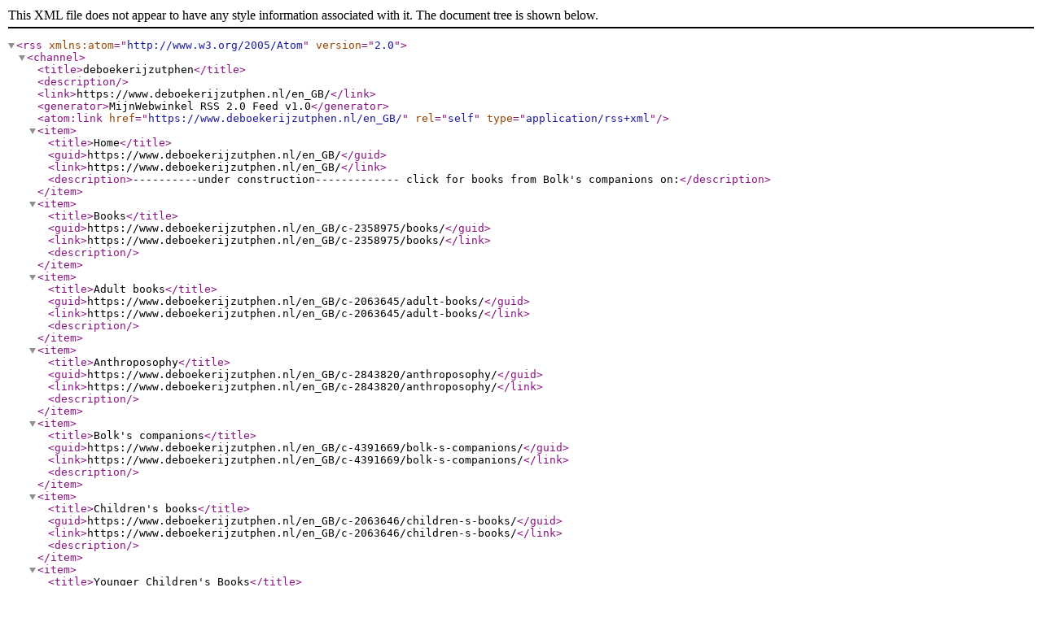

--- FILE ---
content_type: text/xml; charset=UTF-8
request_url: https://www.deboekerijzutphen.nl/en_GB/rss/
body_size: 566
content:
<?xml version="1.0" encoding="UTF-8"?>
<rss xmlns:atom="http://www.w3.org/2005/Atom" version="2.0">
    <channel>
        <title>deboekerijzutphen</title>
        <description></description>
        <link>https://www.deboekerijzutphen.nl/en_GB/</link>
        <generator>MijnWebwinkel RSS 2.0 Feed v1.0</generator>
        <atom:link href="https://www.deboekerijzutphen.nl/en_GB/" rel="self" type="application/rss+xml" />
                    <item>
                <title>Home</title>
                <guid>https://www.deboekerijzutphen.nl/en_GB/</guid>
                <link>https://www.deboekerijzutphen.nl/en_GB/</link>
                <description>----------under construction-------------

click for books from Bolk&#039;s companions on:</description>
            </item>
                    <item>
                <title>Books</title>
                <guid>https://www.deboekerijzutphen.nl/en_GB/c-2358975/books/</guid>
                <link>https://www.deboekerijzutphen.nl/en_GB/c-2358975/books/</link>
                <description></description>
            </item>
                    <item>
                <title>Adult books</title>
                <guid>https://www.deboekerijzutphen.nl/en_GB/c-2063645/adult-books/</guid>
                <link>https://www.deboekerijzutphen.nl/en_GB/c-2063645/adult-books/</link>
                <description></description>
            </item>
                    <item>
                <title>Anthroposophy</title>
                <guid>https://www.deboekerijzutphen.nl/en_GB/c-2843820/anthroposophy/</guid>
                <link>https://www.deboekerijzutphen.nl/en_GB/c-2843820/anthroposophy/</link>
                <description></description>
            </item>
                    <item>
                <title>Bolk&#039;s companions</title>
                <guid>https://www.deboekerijzutphen.nl/en_GB/c-4391669/bolk-s-companions/</guid>
                <link>https://www.deboekerijzutphen.nl/en_GB/c-4391669/bolk-s-companions/</link>
                <description></description>
            </item>
                    <item>
                <title>Children&#039;s books</title>
                <guid>https://www.deboekerijzutphen.nl/en_GB/c-2063646/children-s-books/</guid>
                <link>https://www.deboekerijzutphen.nl/en_GB/c-2063646/children-s-books/</link>
                <description></description>
            </item>
                    <item>
                <title>Younger Children&#039;s Books</title>
                <guid>https://www.deboekerijzutphen.nl/en_GB/c-2884723/younger-children-s-books/</guid>
                <link>https://www.deboekerijzutphen.nl/en_GB/c-2884723/younger-children-s-books/</link>
                <description></description>
            </item>
                    <item>
                <title>various</title>
                <guid>https://www.deboekerijzutphen.nl/en_GB/c-2886791/various/</guid>
                <link>https://www.deboekerijzutphen.nl/en_GB/c-2886791/various/</link>
                <description></description>
            </item>
                    <item>
                <title>Elsa Beskow</title>
                <guid>https://www.deboekerijzutphen.nl/en_GB/c-2884730/elsa-beskow/</guid>
                <link>https://www.deboekerijzutphen.nl/en_GB/c-2884730/elsa-beskow/</link>
                <description></description>
            </item>
                    <item>
                <title>Daniela Drescher</title>
                <guid>https://www.deboekerijzutphen.nl/en_GB/c-2884732/daniela-drescher/</guid>
                <link>https://www.deboekerijzutphen.nl/en_GB/c-2884732/daniela-drescher/</link>
                <description></description>
            </item>
                    <item>
                <title>Ingrid en Dieter Schubert</title>
                <guid>https://www.deboekerijzutphen.nl/en_GB/c-2884733/ingrid-en-dieter-schubert/</guid>
                <link>https://www.deboekerijzutphen.nl/en_GB/c-2884733/ingrid-en-dieter-schubert/</link>
                <description></description>
            </item>
                    <item>
                <title>for the youngests</title>
                <guid>https://www.deboekerijzutphen.nl/en_GB/c-2892710/for-the-youngests/</guid>
                <link>https://www.deboekerijzutphen.nl/en_GB/c-2892710/for-the-youngests/</link>
                <description></description>
            </item>
                    <item>
                <title>Toys</title>
                <guid>https://www.deboekerijzutphen.nl/en_GB/c-2358977/toys/</guid>
                <link>https://www.deboekerijzutphen.nl/en_GB/c-2358977/toys/</link>
                <description></description>
            </item>
                    <item>
                <title>Grimm&#039;s</title>
                <guid>https://www.deboekerijzutphen.nl/en_GB/c-2382667/grimm-s/</guid>
                <link>https://www.deboekerijzutphen.nl/en_GB/c-2382667/grimm-s/</link>
                <description></description>
            </item>
                    <item>
                <title>Ostheimer</title>
                <guid>https://www.deboekerijzutphen.nl/en_GB/c-2510899/ostheimer/</guid>
                <link>https://www.deboekerijzutphen.nl/en_GB/c-2510899/ostheimer/</link>
                <description></description>
            </item>
                    <item>
                <title>Forest animals</title>
                <guid>https://www.deboekerijzutphen.nl/en_GB/c-3037466/forest-animals/</guid>
                <link>https://www.deboekerijzutphen.nl/en_GB/c-3037466/forest-animals/</link>
                <description></description>
            </item>
                    <item>
                <title>Family and Farm</title>
                <guid>https://www.deboekerijzutphen.nl/en_GB/c-3037468/family-and-farm/</guid>
                <link>https://www.deboekerijzutphen.nl/en_GB/c-3037468/family-and-farm/</link>
                <description></description>
            </item>
            </channel>
</rss>
